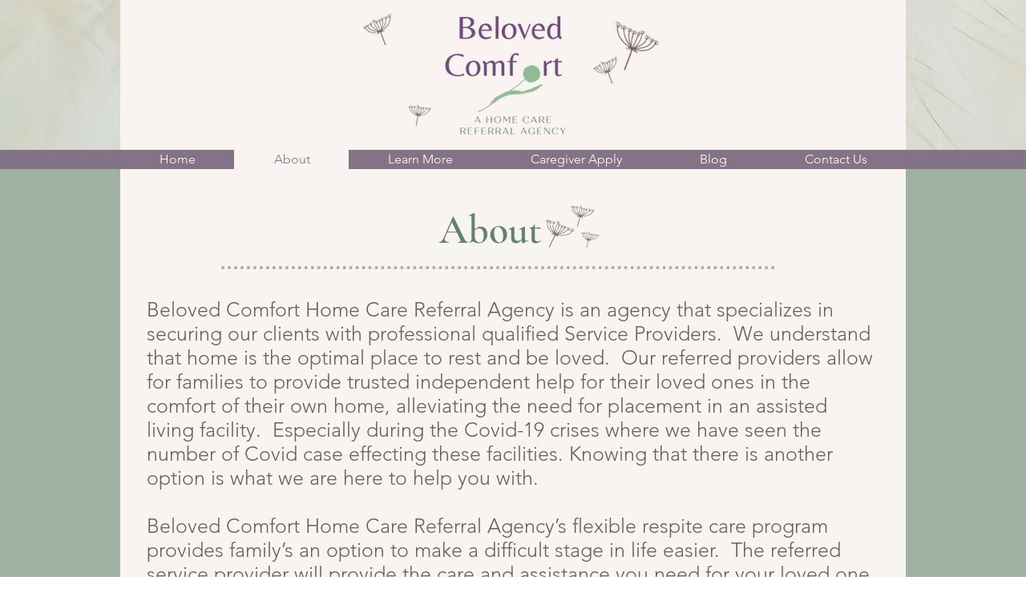

--- FILE ---
content_type: text/html; charset=utf-8
request_url: https://www.google.com/recaptcha/api2/aframe
body_size: 268
content:
<!DOCTYPE HTML><html><head><meta http-equiv="content-type" content="text/html; charset=UTF-8"></head><body><script nonce="wWvmQYLwKz0gKYinUDEwbg">/** Anti-fraud and anti-abuse applications only. See google.com/recaptcha */ try{var clients={'sodar':'https://pagead2.googlesyndication.com/pagead/sodar?'};window.addEventListener("message",function(a){try{if(a.source===window.parent){var b=JSON.parse(a.data);var c=clients[b['id']];if(c){var d=document.createElement('img');d.src=c+b['params']+'&rc='+(localStorage.getItem("rc::a")?sessionStorage.getItem("rc::b"):"");window.document.body.appendChild(d);sessionStorage.setItem("rc::e",parseInt(sessionStorage.getItem("rc::e")||0)+1);localStorage.setItem("rc::h",'1768631575833');}}}catch(b){}});window.parent.postMessage("_grecaptcha_ready", "*");}catch(b){}</script></body></html>